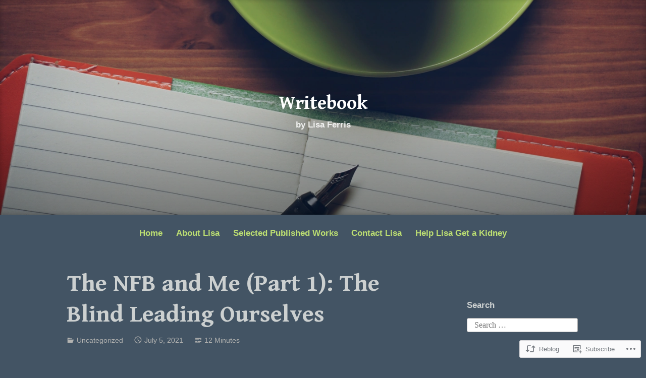

--- FILE ---
content_type: text/javascript; charset=utf-8
request_url: https://www.goodreads.com/review/custom_widget/54935766.Books%20I%27m%20Reading:%20currently-reading?cover_position=&cover_size=small&num_books=5&order=d&shelf=currently-reading&sort=date_added&widget_bg_transparent=&widget_id=54935766_currently_reading
body_size: 1444
content:
  var widget_code = '  <div class=\"gr_custom_container_54935766_currently_reading\">\n    <h2 class=\"gr_custom_header_54935766_currently_reading\">\n    <a style=\"text-decoration: none;\" rel=\"nofollow\" href=\"https://www.goodreads.com/review/list/54935766-lisa?shelf=currently-reading&amp;utm_medium=api&amp;utm_source=custom_widget\">Books I&#39;m Reading: currently-reading<\/a>\n    <\/h2>\n      <div class=\"gr_custom_each_container_54935766_currently_reading\">\n          <div class=\"gr_custom_book_container_54935766_currently_reading\">\n            <a title=\"I Won\'t Shut Up: Finding Your Voice When the World Tries to Silence You (An Unvarnished Perspective on Racism That Calls Black Women to Find Their Voice)\" rel=\"nofollow\" href=\"https://www.goodreads.com/review/show/6575241648?utm_medium=api&amp;utm_source=custom_widget\"><img alt=\"I Won\'t Shut Up: Finding Your Voice When the World Tries to Silence You\" border=\"0\" src=\"https://i.gr-assets.com/images/S/compressed.photo.goodreads.com/books/1678572817l/123225806._SY75_.jpg\" /><\/a>\n          <\/div>\n          <div class=\"gr_custom_rating_54935766_currently_reading\">\n            <span class=\" staticStars notranslate\"><img src=\"https://s.gr-assets.com/images/layout/gr_red_star_inactive.png\" /><img alt=\"\" src=\"https://s.gr-assets.com/images/layout/gr_red_star_inactive.png\" /><img alt=\"\" src=\"https://s.gr-assets.com/images/layout/gr_red_star_inactive.png\" /><img alt=\"\" src=\"https://s.gr-assets.com/images/layout/gr_red_star_inactive.png\" /><img alt=\"\" src=\"https://s.gr-assets.com/images/layout/gr_red_star_inactive.png\" /><\/span>\n          <\/div>\n          <div class=\"gr_custom_title_54935766_currently_reading\">\n            <a rel=\"nofollow\" href=\"https://www.goodreads.com/review/show/6575241648?utm_medium=api&amp;utm_source=custom_widget\">I Won\'t Shut Up: Finding Your Voice When the World Tries to Silence You<\/a>\n          <\/div>\n          <div class=\"gr_custom_author_54935766_currently_reading\">\n            by <a rel=\"nofollow\" href=\"https://www.goodreads.com/author/show/22984961.Ally_Henny\">Ally Henny<\/a>\n          <\/div>\n      <\/div>\n      <div class=\"gr_custom_each_container_54935766_currently_reading\">\n          <div class=\"gr_custom_book_container_54935766_currently_reading\">\n            <a title=\"Deep Politics and the Death of JFK\" rel=\"nofollow\" href=\"https://www.goodreads.com/review/show/5500156864?utm_medium=api&amp;utm_source=custom_widget\"><img alt=\"Deep Politics and the Death of JFK\" border=\"0\" src=\"https://i.gr-assets.com/images/S/compressed.photo.goodreads.com/books/1400443904l/8402366._SY75_.jpg\" /><\/a>\n          <\/div>\n          <div class=\"gr_custom_rating_54935766_currently_reading\">\n            <span class=\" staticStars notranslate\"><img src=\"https://s.gr-assets.com/images/layout/gr_red_star_inactive.png\" /><img alt=\"\" src=\"https://s.gr-assets.com/images/layout/gr_red_star_inactive.png\" /><img alt=\"\" src=\"https://s.gr-assets.com/images/layout/gr_red_star_inactive.png\" /><img alt=\"\" src=\"https://s.gr-assets.com/images/layout/gr_red_star_inactive.png\" /><img alt=\"\" src=\"https://s.gr-assets.com/images/layout/gr_red_star_inactive.png\" /><\/span>\n          <\/div>\n          <div class=\"gr_custom_title_54935766_currently_reading\">\n            <a rel=\"nofollow\" href=\"https://www.goodreads.com/review/show/5500156864?utm_medium=api&amp;utm_source=custom_widget\">Deep Politics and the Death of JFK<\/a>\n          <\/div>\n          <div class=\"gr_custom_author_54935766_currently_reading\">\n            by <a rel=\"nofollow\" href=\"https://www.goodreads.com/author/show/52454.Peter_Dale_Scott\">Peter Dale Scott<\/a>\n          <\/div>\n      <\/div>\n      <div class=\"gr_custom_each_container_54935766_currently_reading\">\n          <div class=\"gr_custom_book_container_54935766_currently_reading\">\n            <a title=\"Breathing the Page: Reading the Act of Writing\" rel=\"nofollow\" href=\"https://www.goodreads.com/review/show/5301422417?utm_medium=api&amp;utm_source=custom_widget\"><img alt=\"Breathing the Page: Reading the Act of Writing\" border=\"0\" src=\"https://i.gr-assets.com/images/S/compressed.photo.goodreads.com/books/1394257681l/21136893._SY75_.jpg\" /><\/a>\n          <\/div>\n          <div class=\"gr_custom_rating_54935766_currently_reading\">\n            <span class=\" staticStars notranslate\"><img src=\"https://s.gr-assets.com/images/layout/gr_red_star_inactive.png\" /><img alt=\"\" src=\"https://s.gr-assets.com/images/layout/gr_red_star_inactive.png\" /><img alt=\"\" src=\"https://s.gr-assets.com/images/layout/gr_red_star_inactive.png\" /><img alt=\"\" src=\"https://s.gr-assets.com/images/layout/gr_red_star_inactive.png\" /><img alt=\"\" src=\"https://s.gr-assets.com/images/layout/gr_red_star_inactive.png\" /><\/span>\n          <\/div>\n          <div class=\"gr_custom_title_54935766_currently_reading\">\n            <a rel=\"nofollow\" href=\"https://www.goodreads.com/review/show/5301422417?utm_medium=api&amp;utm_source=custom_widget\">Breathing the Page: Reading the Act of Writing<\/a>\n          <\/div>\n          <div class=\"gr_custom_author_54935766_currently_reading\">\n            by <a rel=\"nofollow\" href=\"https://www.goodreads.com/author/show/354876.Betsy_Warland\">Betsy Warland<\/a>\n          <\/div>\n      <\/div>\n      <div class=\"gr_custom_each_container_54935766_currently_reading\">\n          <div class=\"gr_custom_book_container_54935766_currently_reading\">\n            <a title=\"Just Human: The Quest for Disability Wisdom, Respect, and Inclusion\" rel=\"nofollow\" href=\"https://www.goodreads.com/review/show/4393245268?utm_medium=api&amp;utm_source=custom_widget\"><img alt=\"Just Human: The Quest for Disability Wisdom, Respect, and Inclusion\" border=\"0\" src=\"https://i.gr-assets.com/images/S/compressed.photo.goodreads.com/books/1636337090l/59563765._SY75_.jpg\" /><\/a>\n          <\/div>\n          <div class=\"gr_custom_rating_54935766_currently_reading\">\n            <span class=\" staticStars notranslate\"><img src=\"https://s.gr-assets.com/images/layout/gr_red_star_inactive.png\" /><img alt=\"\" src=\"https://s.gr-assets.com/images/layout/gr_red_star_inactive.png\" /><img alt=\"\" src=\"https://s.gr-assets.com/images/layout/gr_red_star_inactive.png\" /><img alt=\"\" src=\"https://s.gr-assets.com/images/layout/gr_red_star_inactive.png\" /><img alt=\"\" src=\"https://s.gr-assets.com/images/layout/gr_red_star_inactive.png\" /><\/span>\n          <\/div>\n          <div class=\"gr_custom_title_54935766_currently_reading\">\n            <a rel=\"nofollow\" href=\"https://www.goodreads.com/review/show/4393245268?utm_medium=api&amp;utm_source=custom_widget\">Just Human: The Quest for Disability Wisdom, Respect, and Inclusion<\/a>\n          <\/div>\n          <div class=\"gr_custom_author_54935766_currently_reading\">\n            by <a rel=\"nofollow\" href=\"https://www.goodreads.com/author/show/21982908.Arielle_Silverman\">Arielle Silverman<\/a>\n          <\/div>\n      <\/div>\n      <div class=\"gr_custom_each_container_54935766_currently_reading\">\n          <div class=\"gr_custom_book_container_54935766_currently_reading\">\n            <a title=\"Simply Pray: A Modern Spiritual Practice to Deepen Your Life\" rel=\"nofollow\" href=\"https://www.goodreads.com/review/show/3688061057?utm_medium=api&amp;utm_source=custom_widget\"><img alt=\"Simply Pray: A Modern Spiritual Practice to Deepen Your Life\" border=\"0\" src=\"https://i.gr-assets.com/images/S/compressed.photo.goodreads.com/books/1385195272l/18900505._SY75_.jpg\" /><\/a>\n          <\/div>\n          <div class=\"gr_custom_rating_54935766_currently_reading\">\n            <span class=\" staticStars notranslate\"><img src=\"https://s.gr-assets.com/images/layout/gr_red_star_inactive.png\" /><img alt=\"\" src=\"https://s.gr-assets.com/images/layout/gr_red_star_inactive.png\" /><img alt=\"\" src=\"https://s.gr-assets.com/images/layout/gr_red_star_inactive.png\" /><img alt=\"\" src=\"https://s.gr-assets.com/images/layout/gr_red_star_inactive.png\" /><img alt=\"\" src=\"https://s.gr-assets.com/images/layout/gr_red_star_inactive.png\" /><\/span>\n          <\/div>\n          <div class=\"gr_custom_title_54935766_currently_reading\">\n            <a rel=\"nofollow\" href=\"https://www.goodreads.com/review/show/3688061057?utm_medium=api&amp;utm_source=custom_widget\">Simply Pray: A Modern Spiritual Practice to Deepen Your Life<\/a>\n          <\/div>\n          <div class=\"gr_custom_author_54935766_currently_reading\">\n            by <a rel=\"nofollow\" href=\"https://www.goodreads.com/author/show/459025.Erik_Walker_Wikstrom\">Erik Walker Wikstrom<\/a>\n          <\/div>\n      <\/div>\n  <br style=\"clear: both\"/>\n  <center>\n    <a rel=\"nofollow\" href=\"https://www.goodreads.com/\"><img alt=\"goodreads.com\" style=\"border:0\" src=\"https://s.gr-assets.com/images/widget/widget_logo.gif\" /><\/a>\n  <\/center>\n  <noscript>\n    Share <a rel=\"nofollow\" href=\"https://www.goodreads.com/\">book reviews<\/a> and ratings with Lisa, and even join a <a rel=\"nofollow\" href=\"https://www.goodreads.com/group\">book club<\/a> on Goodreads.\n  <\/noscript>\n  <\/div>\n'
  var widget_div = document.getElementById('gr_custom_widget_54935766_currently_reading')
  if (widget_div) {
    widget_div.innerHTML = widget_code
  }
  else {
    document.write(widget_code)
  }
